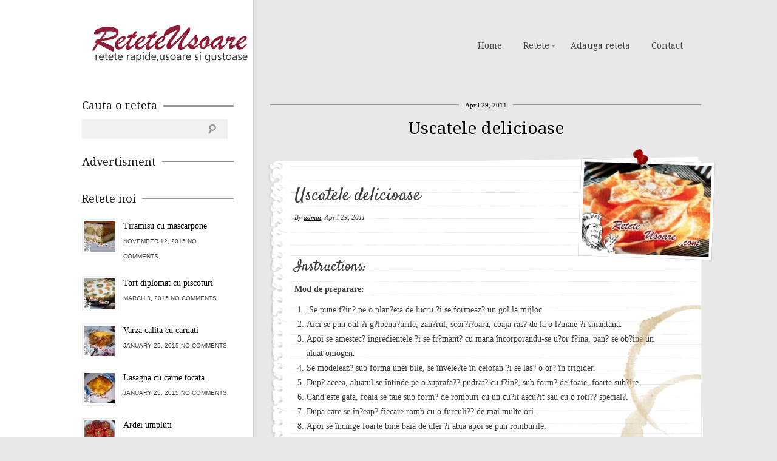

--- FILE ---
content_type: text/html; charset=UTF-8
request_url: https://www.reteteusoare.com/uscatele-delicioase/
body_size: 55062
content:
<!DOCTYPE html>
<!--[if lt IE 7 ]><html lang="en-US" class="no-js ie ie6 lte7 lte8 lte9"><![endif]-->
<!--[if IE 7 ]><html lang="en-US" class="no-js ie ie7 lte7 lte8 lte9"><![endif]-->
<!--[if IE 8 ]><html lang="en-US" class="no-js ie ie8 lte8 lte9"><![endif]-->
<!--[if IE 9 ]><html lang="en-US" class="no-js ie ie9 lte9"><![endif]-->
<!--[if (gt IE 9)|!(IE)]><!--><html lang="en-US" class="no-js"><!--<![endif]-->
    <head>

        <meta charset="UTF-8" />
        <title>Uscatele delicioase | ReteteUsoare.com - Retete culinare</title>
        <meta http-equiv="X-UA-Compatible" content="IE=Edge;chrome=1" >
        <meta name="viewport" content="width=device-width, initial-scale=1.0">

        <meta name="description" content="Acest site de retete a fost conceput pentru a veni in ajutorul persoanelor novice in ale gatitului, dar, in acelasi timp, acest site se adreseaza si persoanelor cu experienta in gatitul mancarii si care vor sa incerce lucruri noi. Pe acest site veti gasi retete culinare simple si gustoase, retete ce va vor ajuta sa pregatiti micul dejun, masa de pranz, cina si multe deserturi preferate de copii." />

        <link rel="alternate" type="application/rss+xml" title="ReteteUsoare.com &#8211; Retete culinare RSS Feed" href="https://www.reteteusoare.com/feed/" />
        <link rel="profile" href="http://gmpg.org/xfn/11" />
        <link rel="pingback" href="https://www.reteteusoare.com/xmlrpc.php" />
        <!-- fonts -->
        
         <script type="text/javascript">
             var ie7 = (document.all && !window.opera && window.XMLHttpRequest) ? true : false;
           if(!ie7){
                   WebFontConfig = {
        google: { families: [ 'Droid Serif', 'Droid Sans', 'Satisfy', 'PT Sans' ] }
      };
      (function() {
        var wf = document.createElement('script');
        wf.src = ('https:' == document.location.protocol ? 'https' : 'http') +
            '://ajax.googleapis.com/ajax/libs/webfont/1/webfont.js';
        wf.type = 'text/javascript';
        wf.async = 'true';
        var s = document.getElementsByTagName('script')[0];
        s.parentNode.insertBefore(wf, s);
      })();
      }
    </script>
    <style type="text/css">
      .wf-loading  { font-family: serif } .wf-inactive {font-family: serif } .wf-loading { font-family: serif; font-size: 16px }
     </style>

        <!-- style.css -->
        <!--[if lt IE 9]><script src="http://html5shim.googlecode.com/svn/trunk/html5.js"></script><![endif]-->
        <link rel="stylesheet" href="https://www.reteteusoare.com/wp-content/themes/cookingpress/css/reset.css" type="text/css" media="screen" />
        <link rel="stylesheet" href="https://www.reteteusoare.com/wp-content/themes/cookingpress/css/less.css" type="text/css" media="screen" />


        <link rel="stylesheet" media="screen, print" href="https://www.reteteusoare.com/wp-content/themes/cookingpress/style.css" />

        <link rel="stylesheet"  id="change" href="https://www.reteteusoare.com/wp-content/themes/cookingpress/css/style-light.css?v=2"/>        

  <!--[if lt IE 9]><link rel="stylesheet" href="https://www.reteteusoare.com/wp-content/themes/cookingpress/css/ie7.css" type="text/css" media="screen" /><![endif]-->
        
                        <meta name='robots' content='max-image-preview:large' />

<!-- All in One SEO Pack 2.3.14 by Michael Torbert of Semper Fi Web Design[478,549] -->
<meta name="keywords"  content="coaja ras?,faina,galbenusuri,ou,scor?i?oar? m?cinat?,smantana,ulei,zahar,zahar pudra,zahar vanilat" />

<link rel="canonical" href="https://www.reteteusoare.com/uscatele-delicioase/" />
<!-- /all in one seo pack -->
<link rel='dns-prefetch' href='//s.w.org' />
<link rel="alternate" type="application/rss+xml" title="ReteteUsoare.com - Retete culinare &raquo; Feed" href="https://www.reteteusoare.com/feed/" />
<link rel="alternate" type="application/rss+xml" title="ReteteUsoare.com - Retete culinare &raquo; Comments Feed" href="https://www.reteteusoare.com/comments/feed/" />
<link rel="alternate" type="application/rss+xml" title="ReteteUsoare.com - Retete culinare &raquo; Uscatele delicioase Comments Feed" href="https://www.reteteusoare.com/uscatele-delicioase/feed/" />
<script type="text/javascript">
window._wpemojiSettings = {"baseUrl":"https:\/\/s.w.org\/images\/core\/emoji\/14.0.0\/72x72\/","ext":".png","svgUrl":"https:\/\/s.w.org\/images\/core\/emoji\/14.0.0\/svg\/","svgExt":".svg","source":{"concatemoji":"https:\/\/www.reteteusoare.com\/wp-includes\/js\/wp-emoji-release.min.js?ver=6.0.11"}};
/*! This file is auto-generated */
!function(e,a,t){var n,r,o,i=a.createElement("canvas"),p=i.getContext&&i.getContext("2d");function s(e,t){var a=String.fromCharCode,e=(p.clearRect(0,0,i.width,i.height),p.fillText(a.apply(this,e),0,0),i.toDataURL());return p.clearRect(0,0,i.width,i.height),p.fillText(a.apply(this,t),0,0),e===i.toDataURL()}function c(e){var t=a.createElement("script");t.src=e,t.defer=t.type="text/javascript",a.getElementsByTagName("head")[0].appendChild(t)}for(o=Array("flag","emoji"),t.supports={everything:!0,everythingExceptFlag:!0},r=0;r<o.length;r++)t.supports[o[r]]=function(e){if(!p||!p.fillText)return!1;switch(p.textBaseline="top",p.font="600 32px Arial",e){case"flag":return s([127987,65039,8205,9895,65039],[127987,65039,8203,9895,65039])?!1:!s([55356,56826,55356,56819],[55356,56826,8203,55356,56819])&&!s([55356,57332,56128,56423,56128,56418,56128,56421,56128,56430,56128,56423,56128,56447],[55356,57332,8203,56128,56423,8203,56128,56418,8203,56128,56421,8203,56128,56430,8203,56128,56423,8203,56128,56447]);case"emoji":return!s([129777,127995,8205,129778,127999],[129777,127995,8203,129778,127999])}return!1}(o[r]),t.supports.everything=t.supports.everything&&t.supports[o[r]],"flag"!==o[r]&&(t.supports.everythingExceptFlag=t.supports.everythingExceptFlag&&t.supports[o[r]]);t.supports.everythingExceptFlag=t.supports.everythingExceptFlag&&!t.supports.flag,t.DOMReady=!1,t.readyCallback=function(){t.DOMReady=!0},t.supports.everything||(n=function(){t.readyCallback()},a.addEventListener?(a.addEventListener("DOMContentLoaded",n,!1),e.addEventListener("load",n,!1)):(e.attachEvent("onload",n),a.attachEvent("onreadystatechange",function(){"complete"===a.readyState&&t.readyCallback()})),(e=t.source||{}).concatemoji?c(e.concatemoji):e.wpemoji&&e.twemoji&&(c(e.twemoji),c(e.wpemoji)))}(window,document,window._wpemojiSettings);
</script>
<style type="text/css">
img.wp-smiley,
img.emoji {
	display: inline !important;
	border: none !important;
	box-shadow: none !important;
	height: 1em !important;
	width: 1em !important;
	margin: 0 0.07em !important;
	vertical-align: -0.1em !important;
	background: none !important;
	padding: 0 !important;
}
</style>
	<!-- AL2FB CSS -->
<style type="text/css" media="screen">
.al2fb_widget_comments { }
.al2fb_widget_comments li { }
.al2fb_widget_picture { width: 32px; height: 32px; }
.al2fb_widget_name { }
.al2fb_widget_comment { }
.al2fb_widget_date { font-size: smaller; }
</style>
<link rel='stylesheet' id='al2fb_style-css'  href='https://www.reteteusoare.com/wp-content/plugins/add-link-to-facebook/add-link-to-facebook.css?ver=6.0.11' type='text/css' media='all' />
<link rel='stylesheet' id='wp-block-library-css'  href='https://www.reteteusoare.com/wp-includes/css/dist/block-library/style.min.css?ver=6.0.11' type='text/css' media='all' />
<link rel='stylesheet' id='wpda_like_box_gutenberg_css-css'  href='https://www.reteteusoare.com/wp-content/plugins/like-box/includes/gutenberg/style.css?ver=6.0.11' type='text/css' media='all' />
<style id='global-styles-inline-css' type='text/css'>
body{--wp--preset--color--black: #000000;--wp--preset--color--cyan-bluish-gray: #abb8c3;--wp--preset--color--white: #ffffff;--wp--preset--color--pale-pink: #f78da7;--wp--preset--color--vivid-red: #cf2e2e;--wp--preset--color--luminous-vivid-orange: #ff6900;--wp--preset--color--luminous-vivid-amber: #fcb900;--wp--preset--color--light-green-cyan: #7bdcb5;--wp--preset--color--vivid-green-cyan: #00d084;--wp--preset--color--pale-cyan-blue: #8ed1fc;--wp--preset--color--vivid-cyan-blue: #0693e3;--wp--preset--color--vivid-purple: #9b51e0;--wp--preset--gradient--vivid-cyan-blue-to-vivid-purple: linear-gradient(135deg,rgba(6,147,227,1) 0%,rgb(155,81,224) 100%);--wp--preset--gradient--light-green-cyan-to-vivid-green-cyan: linear-gradient(135deg,rgb(122,220,180) 0%,rgb(0,208,130) 100%);--wp--preset--gradient--luminous-vivid-amber-to-luminous-vivid-orange: linear-gradient(135deg,rgba(252,185,0,1) 0%,rgba(255,105,0,1) 100%);--wp--preset--gradient--luminous-vivid-orange-to-vivid-red: linear-gradient(135deg,rgba(255,105,0,1) 0%,rgb(207,46,46) 100%);--wp--preset--gradient--very-light-gray-to-cyan-bluish-gray: linear-gradient(135deg,rgb(238,238,238) 0%,rgb(169,184,195) 100%);--wp--preset--gradient--cool-to-warm-spectrum: linear-gradient(135deg,rgb(74,234,220) 0%,rgb(151,120,209) 20%,rgb(207,42,186) 40%,rgb(238,44,130) 60%,rgb(251,105,98) 80%,rgb(254,248,76) 100%);--wp--preset--gradient--blush-light-purple: linear-gradient(135deg,rgb(255,206,236) 0%,rgb(152,150,240) 100%);--wp--preset--gradient--blush-bordeaux: linear-gradient(135deg,rgb(254,205,165) 0%,rgb(254,45,45) 50%,rgb(107,0,62) 100%);--wp--preset--gradient--luminous-dusk: linear-gradient(135deg,rgb(255,203,112) 0%,rgb(199,81,192) 50%,rgb(65,88,208) 100%);--wp--preset--gradient--pale-ocean: linear-gradient(135deg,rgb(255,245,203) 0%,rgb(182,227,212) 50%,rgb(51,167,181) 100%);--wp--preset--gradient--electric-grass: linear-gradient(135deg,rgb(202,248,128) 0%,rgb(113,206,126) 100%);--wp--preset--gradient--midnight: linear-gradient(135deg,rgb(2,3,129) 0%,rgb(40,116,252) 100%);--wp--preset--duotone--dark-grayscale: url('#wp-duotone-dark-grayscale');--wp--preset--duotone--grayscale: url('#wp-duotone-grayscale');--wp--preset--duotone--purple-yellow: url('#wp-duotone-purple-yellow');--wp--preset--duotone--blue-red: url('#wp-duotone-blue-red');--wp--preset--duotone--midnight: url('#wp-duotone-midnight');--wp--preset--duotone--magenta-yellow: url('#wp-duotone-magenta-yellow');--wp--preset--duotone--purple-green: url('#wp-duotone-purple-green');--wp--preset--duotone--blue-orange: url('#wp-duotone-blue-orange');--wp--preset--font-size--small: 13px;--wp--preset--font-size--medium: 20px;--wp--preset--font-size--large: 36px;--wp--preset--font-size--x-large: 42px;}.has-black-color{color: var(--wp--preset--color--black) !important;}.has-cyan-bluish-gray-color{color: var(--wp--preset--color--cyan-bluish-gray) !important;}.has-white-color{color: var(--wp--preset--color--white) !important;}.has-pale-pink-color{color: var(--wp--preset--color--pale-pink) !important;}.has-vivid-red-color{color: var(--wp--preset--color--vivid-red) !important;}.has-luminous-vivid-orange-color{color: var(--wp--preset--color--luminous-vivid-orange) !important;}.has-luminous-vivid-amber-color{color: var(--wp--preset--color--luminous-vivid-amber) !important;}.has-light-green-cyan-color{color: var(--wp--preset--color--light-green-cyan) !important;}.has-vivid-green-cyan-color{color: var(--wp--preset--color--vivid-green-cyan) !important;}.has-pale-cyan-blue-color{color: var(--wp--preset--color--pale-cyan-blue) !important;}.has-vivid-cyan-blue-color{color: var(--wp--preset--color--vivid-cyan-blue) !important;}.has-vivid-purple-color{color: var(--wp--preset--color--vivid-purple) !important;}.has-black-background-color{background-color: var(--wp--preset--color--black) !important;}.has-cyan-bluish-gray-background-color{background-color: var(--wp--preset--color--cyan-bluish-gray) !important;}.has-white-background-color{background-color: var(--wp--preset--color--white) !important;}.has-pale-pink-background-color{background-color: var(--wp--preset--color--pale-pink) !important;}.has-vivid-red-background-color{background-color: var(--wp--preset--color--vivid-red) !important;}.has-luminous-vivid-orange-background-color{background-color: var(--wp--preset--color--luminous-vivid-orange) !important;}.has-luminous-vivid-amber-background-color{background-color: var(--wp--preset--color--luminous-vivid-amber) !important;}.has-light-green-cyan-background-color{background-color: var(--wp--preset--color--light-green-cyan) !important;}.has-vivid-green-cyan-background-color{background-color: var(--wp--preset--color--vivid-green-cyan) !important;}.has-pale-cyan-blue-background-color{background-color: var(--wp--preset--color--pale-cyan-blue) !important;}.has-vivid-cyan-blue-background-color{background-color: var(--wp--preset--color--vivid-cyan-blue) !important;}.has-vivid-purple-background-color{background-color: var(--wp--preset--color--vivid-purple) !important;}.has-black-border-color{border-color: var(--wp--preset--color--black) !important;}.has-cyan-bluish-gray-border-color{border-color: var(--wp--preset--color--cyan-bluish-gray) !important;}.has-white-border-color{border-color: var(--wp--preset--color--white) !important;}.has-pale-pink-border-color{border-color: var(--wp--preset--color--pale-pink) !important;}.has-vivid-red-border-color{border-color: var(--wp--preset--color--vivid-red) !important;}.has-luminous-vivid-orange-border-color{border-color: var(--wp--preset--color--luminous-vivid-orange) !important;}.has-luminous-vivid-amber-border-color{border-color: var(--wp--preset--color--luminous-vivid-amber) !important;}.has-light-green-cyan-border-color{border-color: var(--wp--preset--color--light-green-cyan) !important;}.has-vivid-green-cyan-border-color{border-color: var(--wp--preset--color--vivid-green-cyan) !important;}.has-pale-cyan-blue-border-color{border-color: var(--wp--preset--color--pale-cyan-blue) !important;}.has-vivid-cyan-blue-border-color{border-color: var(--wp--preset--color--vivid-cyan-blue) !important;}.has-vivid-purple-border-color{border-color: var(--wp--preset--color--vivid-purple) !important;}.has-vivid-cyan-blue-to-vivid-purple-gradient-background{background: var(--wp--preset--gradient--vivid-cyan-blue-to-vivid-purple) !important;}.has-light-green-cyan-to-vivid-green-cyan-gradient-background{background: var(--wp--preset--gradient--light-green-cyan-to-vivid-green-cyan) !important;}.has-luminous-vivid-amber-to-luminous-vivid-orange-gradient-background{background: var(--wp--preset--gradient--luminous-vivid-amber-to-luminous-vivid-orange) !important;}.has-luminous-vivid-orange-to-vivid-red-gradient-background{background: var(--wp--preset--gradient--luminous-vivid-orange-to-vivid-red) !important;}.has-very-light-gray-to-cyan-bluish-gray-gradient-background{background: var(--wp--preset--gradient--very-light-gray-to-cyan-bluish-gray) !important;}.has-cool-to-warm-spectrum-gradient-background{background: var(--wp--preset--gradient--cool-to-warm-spectrum) !important;}.has-blush-light-purple-gradient-background{background: var(--wp--preset--gradient--blush-light-purple) !important;}.has-blush-bordeaux-gradient-background{background: var(--wp--preset--gradient--blush-bordeaux) !important;}.has-luminous-dusk-gradient-background{background: var(--wp--preset--gradient--luminous-dusk) !important;}.has-pale-ocean-gradient-background{background: var(--wp--preset--gradient--pale-ocean) !important;}.has-electric-grass-gradient-background{background: var(--wp--preset--gradient--electric-grass) !important;}.has-midnight-gradient-background{background: var(--wp--preset--gradient--midnight) !important;}.has-small-font-size{font-size: var(--wp--preset--font-size--small) !important;}.has-medium-font-size{font-size: var(--wp--preset--font-size--medium) !important;}.has-large-font-size{font-size: var(--wp--preset--font-size--large) !important;}.has-x-large-font-size{font-size: var(--wp--preset--font-size--x-large) !important;}
</style>
<link rel='stylesheet' id='rpt_front_style-css'  href='https://www.reteteusoare.com/wp-content/plugins/related-posts-thumbnails/assets/css/front.css?ver=1.9.0' type='text/css' media='all' />
<link rel='stylesheet' id='animated-css'  href='https://www.reteteusoare.com/wp-content/plugins/like-box/includes/style/effects.css?ver=6.0.11' type='text/css' media='all' />
<link rel='stylesheet' id='front_end_like_box-css'  href='https://www.reteteusoare.com/wp-content/plugins/like-box/includes/style/style.css?ver=6.0.11' type='text/css' media='all' />
<link rel='stylesheet' id='dashicons-css'  href='https://www.reteteusoare.com/wp-includes/css/dashicons.min.css?ver=6.0.11' type='text/css' media='all' />
<link rel='stylesheet' id='thickbox-css'  href='https://www.reteteusoare.com/wp-includes/js/thickbox/thickbox.css?ver=6.0.11' type='text/css' media='all' />
<script type='text/javascript' src='https://www.reteteusoare.com/wp-includes/js/jquery/jquery.min.js?ver=3.6.0' id='jquery-core-js'></script>
<script type='text/javascript' src='https://www.reteteusoare.com/wp-includes/js/jquery/jquery-migrate.min.js?ver=3.3.2' id='jquery-migrate-js'></script>
<script type='text/javascript' src='https://www.reteteusoare.com/wp-content/themes/cookingpress/js/jquery.easing.1.3.js?ver=6.0.11' id='easing-js'></script>
<script type='text/javascript' src='https://www.reteteusoare.com/wp-content/themes/cookingpress/js/modernizr.js?ver=6.0.11' id='modernizr-js'></script>
<script type='text/javascript' src='https://www.reteteusoare.com/wp-content/themes/cookingpress/js/respond.js?ver=6.0.11' id='respond-js'></script>
<script type='text/javascript' src='https://www.reteteusoare.com/wp-content/themes/cookingpress/js/jquery.coda-slider-2.0.js?ver=6.0.11' id='coda-js'></script>
<script type='text/javascript' src='https://www.reteteusoare.com/wp-content/themes/cookingpress/js/jquery.flexslider-min.js?ver=6.0.11' id='flexslider-js'></script>
<script type='text/javascript' src='https://www.reteteusoare.com/wp-content/themes/cookingpress/js/custom.js?ver=6.0.11' id='custom-js'></script>
<script type='text/javascript' src='https://www.reteteusoare.com/wp-content/themes/cookingpress/js/jquery.prettyPhoto.js?ver=6.0.11' id='prettyPhoto-js'></script>
<script type='text/javascript' src='https://www.reteteusoare.com/wp-content/plugins/like-box/includes/javascript/front_end_js.js?ver=6.0.11' id='like-box-front-end-js'></script>
<link rel="https://api.w.org/" href="https://www.reteteusoare.com/wp-json/" /><link rel="alternate" type="application/json" href="https://www.reteteusoare.com/wp-json/wp/v2/posts/3795" /><link rel="EditURI" type="application/rsd+xml" title="RSD" href="https://www.reteteusoare.com/xmlrpc.php?rsd" />
<link rel="wlwmanifest" type="application/wlwmanifest+xml" href="https://www.reteteusoare.com/wp-includes/wlwmanifest.xml" /> 
<link rel='shortlink' href='https://www.reteteusoare.com/?p=3795' />
<link rel="alternate" type="application/json+oembed" href="https://www.reteteusoare.com/wp-json/oembed/1.0/embed?url=https%3A%2F%2Fwww.reteteusoare.com%2Fuscatele-delicioase%2F" />
<link rel="alternate" type="text/xml+oembed" href="https://www.reteteusoare.com/wp-json/oembed/1.0/embed?url=https%3A%2F%2Fwww.reteteusoare.com%2Fuscatele-delicioase%2F&#038;format=xml" />
			<style>
			#related_posts_thumbnails li{
				border-right: 1px solid #DDDDDD;
				background-color: #FFFFFF			}
			#related_posts_thumbnails li:hover{
				background-color: #EEEEEF;
			}
			.relpost_content{
				font-size:	12px;
				color: 		#333333;
			}
			.relpost-block-single{
				background-color: #FFFFFF;
				border-right: 1px solid  #DDDDDD;
				border-left: 1px solid  #DDDDDD;
				margin-right: -1px;
			}
			.relpost-block-single:hover{
				background-color: #EEEEEF;
			}
		</style>

	
<style type="text/css"></style>
<style>
.synved-social-resolution-single {
display: inline-block;
}
.synved-social-resolution-normal {
display: inline-block;
}
.synved-social-resolution-hidef {
display: none;
}

@media only screen and (min--moz-device-pixel-ratio: 2),
only screen and (-o-min-device-pixel-ratio: 2/1),
only screen and (-webkit-min-device-pixel-ratio: 2),
only screen and (min-device-pixel-ratio: 2),
only screen and (min-resolution: 2dppx),
only screen and (min-resolution: 192dpi) {
	.synved-social-resolution-normal {
	display: none;
	}
	.synved-social-resolution-hidef {
	display: inline-block;
	}
}
</style>
        
    </head>


    <body class="post-template-default single single-post postid-3795 single-format-standard leftsb">
        <div class="container clearfix">
            <header role="main" class="main clearfix">
                <h1>
                    <a href="https://www.reteteusoare.com/" title="ReteteUsoare.com &#8211; Retete culinare" rel="home">ReteteUsoare.com &#8211; Retete culinare</a>
                                    </h1>
                <nav id="nav" role="navigation" class="col_4 omega">
    <ul id="menu-header" class="menu"><li id="menu-item-5028" class="menu-item menu-item-type-custom menu-item-object-custom menu-item-home menu-item-5028"><a href="http://www.reteteusoare.com">Home</a></li><li id="menu-item-5029" class="menu-item menu-item-type-custom menu-item-object-custom menu-item-home menu-item-has-children menu-item-5029"><a href="http://www.reteteusoare.com">Retete</a><ul class="sub-menu">	<li id="menu-item-5030" class="menu-item menu-item-type-taxonomy menu-item-object-category menu-item-has-children menu-item-5030"><a href="https://www.reteteusoare.com/category/conserve-2/">Conserve</a>	<ul class="sub-menu">		<li id="menu-item-5031" class="menu-item menu-item-type-taxonomy menu-item-object-category menu-item-5031"><a href="https://www.reteteusoare.com/category/conserve-2/conserve-si-muraturi/">Conserve si Muraturi</a></li>		<li id="menu-item-5032" class="menu-item menu-item-type-taxonomy menu-item-object-category menu-item-5032"><a href="https://www.reteteusoare.com/category/conserve-2/dulceturi-gemuri-compoturi-si-siropuri/">Dulceturi, gemuri,compoturi si siropuri</a></li>		<li id="menu-item-5033" class="menu-item menu-item-type-taxonomy menu-item-object-category menu-item-5033"><a href="https://www.reteteusoare.com/category/conserve-2/tocana-de-legume-si-zacusca/">Tocana de legume si Zacusca</a></li>	</ul></li>	<li id="menu-item-5034" class="menu-item menu-item-type-taxonomy menu-item-object-category menu-item-5034"><a href="https://www.reteteusoare.com/category/mancaruri-de-post/">Mancaruri de post</a></li>	<li id="menu-item-5036" class="menu-item menu-item-type-taxonomy menu-item-object-category menu-item-5036"><a href="https://www.reteteusoare.com/category/retete-fara-grasimi-3/">Retete fara grasimi</a></li>	<li id="menu-item-5037" class="menu-item menu-item-type-taxonomy menu-item-object-category menu-item-has-children menu-item-5037"><a href="https://www.reteteusoare.com/category/retete-internationale/">Retete Internationale</a>	<ul class="sub-menu">		<li id="menu-item-5038" class="menu-item menu-item-type-taxonomy menu-item-object-category menu-item-5038"><a href="https://www.reteteusoare.com/category/retete-internationale/anglia/">Anglia</a></li>		<li id="menu-item-5039" class="menu-item menu-item-type-taxonomy menu-item-object-category menu-item-5039"><a href="https://www.reteteusoare.com/category/retete-internationale/bulgaria/">Bulgaria</a></li>		<li id="menu-item-5040" class="menu-item menu-item-type-taxonomy menu-item-object-category menu-item-5040"><a href="https://www.reteteusoare.com/category/retete-internationale/cehia-si-slovacia/">Cehia si Slovacia</a></li>		<li id="menu-item-5041" class="menu-item menu-item-type-taxonomy menu-item-object-category menu-item-5041"><a href="https://www.reteteusoare.com/category/retete-internationale/franta/">Franta</a></li>		<li id="menu-item-5042" class="menu-item menu-item-type-taxonomy menu-item-object-category menu-item-5042"><a href="https://www.reteteusoare.com/category/retete-internationale/germania/">Germania</a></li>		<li id="menu-item-5043" class="menu-item menu-item-type-taxonomy menu-item-object-category menu-item-5043"><a href="https://www.reteteusoare.com/category/retete-internationale/italia/">Italia</a></li>		<li id="menu-item-5044" class="menu-item menu-item-type-taxonomy menu-item-object-category menu-item-5044"><a href="https://www.reteteusoare.com/category/retete-internationale/portugalia/">Portugalia</a></li>		<li id="menu-item-5045" class="menu-item menu-item-type-taxonomy menu-item-object-category menu-item-5045"><a href="https://www.reteteusoare.com/category/retete-internationale/serbia/">Serbia</a></li>		<li id="menu-item-5046" class="menu-item menu-item-type-taxonomy menu-item-object-category menu-item-5046"><a href="https://www.reteteusoare.com/category/retete-internationale/spania/">Spania</a></li>	</ul></li>	<li id="menu-item-5047" class="menu-item menu-item-type-taxonomy menu-item-object-category current-post-ancestor menu-item-has-children menu-item-5047"><a href="https://www.reteteusoare.com/category/retete-romanesti/">Retete Romanesti</a>	<ul class="sub-menu">		<li id="menu-item-5048" class="menu-item menu-item-type-taxonomy menu-item-object-category menu-item-5048"><a href="https://www.reteteusoare.com/category/retete-romanesti/cocktailuri-si-bauturi/">Cocktailuri si Bauturi</a></li>		<li id="menu-item-5049" class="menu-item menu-item-type-taxonomy menu-item-object-category current-post-ancestor current-menu-parent current-post-parent menu-item-5049"><a href="https://www.reteteusoare.com/category/retete-romanesti/dulciuriprajituri/">Dulciuri/Prajituri</a></li>		<li id="menu-item-5050" class="menu-item menu-item-type-taxonomy menu-item-object-category menu-item-5050"><a href="https://www.reteteusoare.com/category/retete-romanesti/gustari/">Gustari</a></li>		<li id="menu-item-5051" class="menu-item menu-item-type-taxonomy menu-item-object-category menu-item-5051"><a href="https://www.reteteusoare.com/category/retete-romanesti/inghetateparfeuri/">Inghetate/Parfeuri</a></li>		<li id="menu-item-5052" class="menu-item menu-item-type-taxonomy menu-item-object-category menu-item-5052"><a href="https://www.reteteusoare.com/category/retete-romanesti/preparate-din-carne/">Preparate din carne</a></li>		<li id="menu-item-5053" class="menu-item menu-item-type-taxonomy menu-item-object-category menu-item-5053"><a href="https://www.reteteusoare.com/category/retete-romanesti/preparate-din-ciuperci/">Preparate din ciuperci</a></li>		<li id="menu-item-5054" class="menu-item menu-item-type-taxonomy menu-item-object-category menu-item-5054"><a href="https://www.reteteusoare.com/category/retete-romanesti/preparate-din-peste/">Preparate din peste</a></li>		<li id="menu-item-5055" class="menu-item menu-item-type-taxonomy menu-item-object-category menu-item-5055"><a href="https://www.reteteusoare.com/category/retete-romanesti/retete-pentru-craciun-si-revelion/">Retete pentru Craciun si Revelion</a></li>		<li id="menu-item-5056" class="menu-item menu-item-type-taxonomy menu-item-object-category menu-item-5056"><a href="https://www.reteteusoare.com/category/retete-romanesti/salate/">Salate</a></li>		<li id="menu-item-5057" class="menu-item menu-item-type-taxonomy menu-item-object-category menu-item-5057"><a href="https://www.reteteusoare.com/category/retete-romanesti/sosuri/">Sosuri</a></li>	</ul></li></ul></li><li id="menu-item-5063" class="menu-item menu-item-type-post_type menu-item-object-page menu-item-5063"><a href="https://www.reteteusoare.com/adauga-reteta/">Adauga reteta</a></li><li id="menu-item-5059" class="menu-item menu-item-type-custom menu-item-object-custom menu-item-5059"><a href="http://www.reteteusoare.com/contact/">Contact</a></li></ul>    <select id="mobile-nav"><option value="/">Select Page</option><option value="http://www.reteteusoare.com" class="menu-item menu-item-type-custom menu-item-object-custom menu-item-home menu-item-5028"><a href="http://www.reteteusoare.com">Home</a></option>
<option value="http://www.reteteusoare.com" class="menu-item menu-item-type-custom menu-item-object-custom menu-item-home menu-item-has-children menu-item-5029"><a href="http://www.reteteusoare.com">Retete</a>	<option value="https://www.reteteusoare.com/category/conserve-2/" class="menu-item menu-item-type-taxonomy menu-item-object-category menu-item-has-children menu-item-5030"><a href="https://www.reteteusoare.com/category/conserve-2/">&nbsp;&nbsp;&nbsp;&nbsp;Conserve</a>		<option value="https://www.reteteusoare.com/category/conserve-2/conserve-si-muraturi/" class="menu-item menu-item-type-taxonomy menu-item-object-category menu-item-5031"><a href="https://www.reteteusoare.com/category/conserve-2/conserve-si-muraturi/">&nbsp;&nbsp;&nbsp;&nbsp;&nbsp;&nbsp;&nbsp;&nbsp;Conserve si Muraturi</a></option>
		<option value="https://www.reteteusoare.com/category/conserve-2/dulceturi-gemuri-compoturi-si-siropuri/" class="menu-item menu-item-type-taxonomy menu-item-object-category menu-item-5032"><a href="https://www.reteteusoare.com/category/conserve-2/dulceturi-gemuri-compoturi-si-siropuri/">&nbsp;&nbsp;&nbsp;&nbsp;&nbsp;&nbsp;&nbsp;&nbsp;Dulceturi, gemuri,compoturi si siropuri</a></option>
		<option value="https://www.reteteusoare.com/category/conserve-2/tocana-de-legume-si-zacusca/" class="menu-item menu-item-type-taxonomy menu-item-object-category menu-item-5033"><a href="https://www.reteteusoare.com/category/conserve-2/tocana-de-legume-si-zacusca/">&nbsp;&nbsp;&nbsp;&nbsp;&nbsp;&nbsp;&nbsp;&nbsp;Tocana de legume si Zacusca</a></option>
</option>
	<option value="https://www.reteteusoare.com/category/mancaruri-de-post/" class="menu-item menu-item-type-taxonomy menu-item-object-category menu-item-5034"><a href="https://www.reteteusoare.com/category/mancaruri-de-post/">&nbsp;&nbsp;&nbsp;&nbsp;Mancaruri de post</a></option>
	<option value="https://www.reteteusoare.com/category/retete-fara-grasimi-3/" class="menu-item menu-item-type-taxonomy menu-item-object-category menu-item-5036"><a href="https://www.reteteusoare.com/category/retete-fara-grasimi-3/">&nbsp;&nbsp;&nbsp;&nbsp;Retete fara grasimi</a></option>
	<option value="https://www.reteteusoare.com/category/retete-internationale/" class="menu-item menu-item-type-taxonomy menu-item-object-category menu-item-has-children menu-item-5037"><a href="https://www.reteteusoare.com/category/retete-internationale/">&nbsp;&nbsp;&nbsp;&nbsp;Retete Internationale</a>		<option value="https://www.reteteusoare.com/category/retete-internationale/anglia/" class="menu-item menu-item-type-taxonomy menu-item-object-category menu-item-5038"><a href="https://www.reteteusoare.com/category/retete-internationale/anglia/">&nbsp;&nbsp;&nbsp;&nbsp;&nbsp;&nbsp;&nbsp;&nbsp;Anglia</a></option>
		<option value="https://www.reteteusoare.com/category/retete-internationale/bulgaria/" class="menu-item menu-item-type-taxonomy menu-item-object-category menu-item-5039"><a href="https://www.reteteusoare.com/category/retete-internationale/bulgaria/">&nbsp;&nbsp;&nbsp;&nbsp;&nbsp;&nbsp;&nbsp;&nbsp;Bulgaria</a></option>
		<option value="https://www.reteteusoare.com/category/retete-internationale/cehia-si-slovacia/" class="menu-item menu-item-type-taxonomy menu-item-object-category menu-item-5040"><a href="https://www.reteteusoare.com/category/retete-internationale/cehia-si-slovacia/">&nbsp;&nbsp;&nbsp;&nbsp;&nbsp;&nbsp;&nbsp;&nbsp;Cehia si Slovacia</a></option>
		<option value="https://www.reteteusoare.com/category/retete-internationale/franta/" class="menu-item menu-item-type-taxonomy menu-item-object-category menu-item-5041"><a href="https://www.reteteusoare.com/category/retete-internationale/franta/">&nbsp;&nbsp;&nbsp;&nbsp;&nbsp;&nbsp;&nbsp;&nbsp;Franta</a></option>
		<option value="https://www.reteteusoare.com/category/retete-internationale/germania/" class="menu-item menu-item-type-taxonomy menu-item-object-category menu-item-5042"><a href="https://www.reteteusoare.com/category/retete-internationale/germania/">&nbsp;&nbsp;&nbsp;&nbsp;&nbsp;&nbsp;&nbsp;&nbsp;Germania</a></option>
		<option value="https://www.reteteusoare.com/category/retete-internationale/italia/" class="menu-item menu-item-type-taxonomy menu-item-object-category menu-item-5043"><a href="https://www.reteteusoare.com/category/retete-internationale/italia/">&nbsp;&nbsp;&nbsp;&nbsp;&nbsp;&nbsp;&nbsp;&nbsp;Italia</a></option>
		<option value="https://www.reteteusoare.com/category/retete-internationale/portugalia/" class="menu-item menu-item-type-taxonomy menu-item-object-category menu-item-5044"><a href="https://www.reteteusoare.com/category/retete-internationale/portugalia/">&nbsp;&nbsp;&nbsp;&nbsp;&nbsp;&nbsp;&nbsp;&nbsp;Portugalia</a></option>
		<option value="https://www.reteteusoare.com/category/retete-internationale/serbia/" class="menu-item menu-item-type-taxonomy menu-item-object-category menu-item-5045"><a href="https://www.reteteusoare.com/category/retete-internationale/serbia/">&nbsp;&nbsp;&nbsp;&nbsp;&nbsp;&nbsp;&nbsp;&nbsp;Serbia</a></option>
		<option value="https://www.reteteusoare.com/category/retete-internationale/spania/" class="menu-item menu-item-type-taxonomy menu-item-object-category menu-item-5046"><a href="https://www.reteteusoare.com/category/retete-internationale/spania/">&nbsp;&nbsp;&nbsp;&nbsp;&nbsp;&nbsp;&nbsp;&nbsp;Spania</a></option>
</option>
	<option value="https://www.reteteusoare.com/category/retete-romanesti/" class="menu-item menu-item-type-taxonomy menu-item-object-category current-post-ancestor menu-item-has-children menu-item-5047"><a href="https://www.reteteusoare.com/category/retete-romanesti/">&nbsp;&nbsp;&nbsp;&nbsp;Retete Romanesti</a>		<option value="https://www.reteteusoare.com/category/retete-romanesti/cocktailuri-si-bauturi/" class="menu-item menu-item-type-taxonomy menu-item-object-category menu-item-5048"><a href="https://www.reteteusoare.com/category/retete-romanesti/cocktailuri-si-bauturi/">&nbsp;&nbsp;&nbsp;&nbsp;&nbsp;&nbsp;&nbsp;&nbsp;Cocktailuri si Bauturi</a></option>
		<option value="https://www.reteteusoare.com/category/retete-romanesti/dulciuriprajituri/" class="menu-item menu-item-type-taxonomy menu-item-object-category current-post-ancestor current-menu-parent current-post-parent menu-item-5049"><a href="https://www.reteteusoare.com/category/retete-romanesti/dulciuriprajituri/">&nbsp;&nbsp;&nbsp;&nbsp;&nbsp;&nbsp;&nbsp;&nbsp;Dulciuri/Prajituri</a></option>
		<option value="https://www.reteteusoare.com/category/retete-romanesti/gustari/" class="menu-item menu-item-type-taxonomy menu-item-object-category menu-item-5050"><a href="https://www.reteteusoare.com/category/retete-romanesti/gustari/">&nbsp;&nbsp;&nbsp;&nbsp;&nbsp;&nbsp;&nbsp;&nbsp;Gustari</a></option>
		<option value="https://www.reteteusoare.com/category/retete-romanesti/inghetateparfeuri/" class="menu-item menu-item-type-taxonomy menu-item-object-category menu-item-5051"><a href="https://www.reteteusoare.com/category/retete-romanesti/inghetateparfeuri/">&nbsp;&nbsp;&nbsp;&nbsp;&nbsp;&nbsp;&nbsp;&nbsp;Inghetate/Parfeuri</a></option>
		<option value="https://www.reteteusoare.com/category/retete-romanesti/preparate-din-carne/" class="menu-item menu-item-type-taxonomy menu-item-object-category menu-item-5052"><a href="https://www.reteteusoare.com/category/retete-romanesti/preparate-din-carne/">&nbsp;&nbsp;&nbsp;&nbsp;&nbsp;&nbsp;&nbsp;&nbsp;Preparate din carne</a></option>
		<option value="https://www.reteteusoare.com/category/retete-romanesti/preparate-din-ciuperci/" class="menu-item menu-item-type-taxonomy menu-item-object-category menu-item-5053"><a href="https://www.reteteusoare.com/category/retete-romanesti/preparate-din-ciuperci/">&nbsp;&nbsp;&nbsp;&nbsp;&nbsp;&nbsp;&nbsp;&nbsp;Preparate din ciuperci</a></option>
		<option value="https://www.reteteusoare.com/category/retete-romanesti/preparate-din-peste/" class="menu-item menu-item-type-taxonomy menu-item-object-category menu-item-5054"><a href="https://www.reteteusoare.com/category/retete-romanesti/preparate-din-peste/">&nbsp;&nbsp;&nbsp;&nbsp;&nbsp;&nbsp;&nbsp;&nbsp;Preparate din peste</a></option>
		<option value="https://www.reteteusoare.com/category/retete-romanesti/retete-pentru-craciun-si-revelion/" class="menu-item menu-item-type-taxonomy menu-item-object-category menu-item-5055"><a href="https://www.reteteusoare.com/category/retete-romanesti/retete-pentru-craciun-si-revelion/">&nbsp;&nbsp;&nbsp;&nbsp;&nbsp;&nbsp;&nbsp;&nbsp;Retete pentru Craciun si Revelion</a></option>
		<option value="https://www.reteteusoare.com/category/retete-romanesti/salate/" class="menu-item menu-item-type-taxonomy menu-item-object-category menu-item-5056"><a href="https://www.reteteusoare.com/category/retete-romanesti/salate/">&nbsp;&nbsp;&nbsp;&nbsp;&nbsp;&nbsp;&nbsp;&nbsp;Salate</a></option>
		<option value="https://www.reteteusoare.com/category/retete-romanesti/sosuri/" class="menu-item menu-item-type-taxonomy menu-item-object-category menu-item-5057"><a href="https://www.reteteusoare.com/category/retete-romanesti/sosuri/">&nbsp;&nbsp;&nbsp;&nbsp;&nbsp;&nbsp;&nbsp;&nbsp;Sosuri</a></option>
</option>
</option>
<option value="https://www.reteteusoare.com/adauga-reteta/" class="menu-item menu-item-type-post_type menu-item-object-page menu-item-5063"><a href="https://www.reteteusoare.com/adauga-reteta/">Adauga reteta</a></option>
<option value="http://www.reteteusoare.com/contact/" class="menu-item menu-item-type-custom menu-item-object-custom menu-item-5059"><a href="http://www.reteteusoare.com/contact/">Contact</a></option>
</select></nav><!-- #nav -->


            </header>
        </div>
        
                <div class="container bottom clearfix">
         



<section id="content">

    
    <article id="post-3795" class="post-3795 post type-post status-publish format-standard has-post-thumbnail hentry category-dulciuriprajituri tag-coaja-rasa tag-faina tag-galbenusuri tag-ou tag-scortisoara-macinata tag-smantana tag-ulei tag-zahar tag-zahar-pudra tag-zahar-vanilat has-thumb">
                <a href="https://www.reteteusoare.com/uscatele-delicioase/" class="published-time" title="01:27" rel="bookmark"><span class="entry-date">April 29, 2011</span></a>        <h2 class="entry-title"><a href="https://www.reteteusoare.com/uscatele-delicioase/" title="Permalink to Uscatele delicioase" rel="bookmark">Uscatele delicioase</a></h2>
<script type="text/javascript"><!--
google_ad_client = "ca-pub-4321266498963204";
/* retete usoare down */
google_ad_slot = "9239475534";
google_ad_width = 728;
google_ad_height = 90;
//-->
</script>
<script type="text/javascript"
src="http://pagead2.googlesyndication.com/pagead/show_ads.js">
</script>

        <div class="entry-content">
                    
     <div id="purerecipe-wrapper" class="tearedh photo"><section class="purerecipe tearedh" itemscope itemtype="http://schema.org/Recipe">
         <header>
            <h3 itemprop="name">Uscatele delicioase</h3>
            <p id="author-data">By <a class="recipe-author" href="https://www.reteteusoare.com/author/admin/" itemprop="author">admin</a>,
                <span class="recipe-data"><meta itemprop="datePublished" content="2011-04-29">April 29, 2011</span>
            </p><img itemprop="image" src="https://www.reteteusoare.com/wp-content/uploads/2011/04/Uscatele-delicioase-210x150.jpg" class="recipe-image" width="210" height="150" alt="Uscatele delicioase" /></header><div id="recipe-content" class="hasImage"><p id="recipe-desc" itemprop="description"></p><h4>Instructions:</h4>
            <div itemprop="recipeInstructions" class="instructions"><strong>Mod de preparare:</strong>
<ol>
	<li> Se pune f?in? pe o plan?eta de lucru ?i se formeaz? un gol la mijloc.</li>
	<li>Aici se pun oul ?i g?lbenu?urile, zah?rul, scor?i?oara, coaja ras? de la o l?maie ?i smantana.</li>
	<li>Apoi se amestec? ingredientele ?i se fr?mant? cu mana încorporandu-se u?or f?ina, pan? se ob?ine un aluat omogen.</li>
	<li>Se modeleaz? sub forma unei bile, se învele?te în celofan ?i se las? o or? în frigider.</li>
	<li>Dup? aceea, aluatul se întinde pe o suprafa?? pudrat? cu f?in?, sub form? de foaie, foarte sub?ire.</li>
	<li>Cand este gata, foaia se taie sub form? de romburi cu un cu?it ascu?it sau cu o roti?? special?.</li>
	<li>Dupa care se în?eap? fiecare romb cu o furculi?? de mai multe ori.</li>
	<li>Apoi se încinge foarte bine baia de ulei ?i abia apoi se pun romburile.</li>
	<li>Pentru fiecare serie de romburi sunt suficiente cam trei minute de pr?jire.</li>
	<li>Usc??elele rumenite se scot pe hârtie absorbant?, ca s? nu fie uleioase, iar dup? ce se r?cesc se pudreaz? cu zah?r.</li>
</ol></div></div></section></div>
<p>&nbsp;</p>
<!-- relpost-thumb-wrapper --><div class="relpost-thumb-wrapper"><!-- filter-class --><div class="relpost-thumb-container"><h3>Retete asemanatoare:</h3><div style="clear: both"></div><div style="clear: both"></div><!-- relpost-block-container --><div class="relpost-block-container"><a href="https://www.reteteusoare.com/prajitura-cu-prune/"class="relpost-block-single" ><div class="relpost-custom-block-single" style="width: 150px; height: 250px;"><div class="relpost-block-single-image" alt="Prajitura cu prune" style="background: transparent url(https://www.reteteusoare.com/wp-content/uploads/2011/03/Prajitura-cu-prune-150x150.jpg) no-repeat scroll 0% 0%; width: 150px; height: 150px;"></div><div class="relpost-block-single-text"  style="font-family: Arial;  font-size: 12px;  color: #333333;">Prajitura cu prune</div></div></a><a href="https://www.reteteusoare.com/cocteil-margarita/"class="relpost-block-single" ><div class="relpost-custom-block-single" style="width: 150px; height: 250px;"><div class="relpost-block-single-image" alt="Cocteil Margarita" style="background: transparent url(https://www.reteteusoare.com/wp-content/plugins/related-posts-thumbnails/img/default.png) no-repeat scroll 0% 0%; width: 150px; height: 150px;"></div><div class="relpost-block-single-text"  style="font-family: Arial;  font-size: 12px;  color: #333333;">Cocteil Margarita</div></div></a><a href="https://www.reteteusoare.com/placinta-cu-branza-dulce/"class="relpost-block-single" ><div class="relpost-custom-block-single" style="width: 150px; height: 250px;"><div class="relpost-block-single-image" alt="Placinta cu branza dulce" style="background: transparent url(https://www.reteteusoare.com/wp-content/uploads/2011/04/Placinta-cu-branza-150x150.jpg) no-repeat scroll 0% 0%; width: 150px; height: 150px;"></div><div class="relpost-block-single-text"  style="font-family: Arial;  font-size: 12px;  color: #333333;">Placinta cu branza dulce</div></div></a></div><!-- close relpost-block-container --><div style="clear: both"></div></div><!-- close filter class --></div><!-- close relpost-thumb-wrapper --><div class="al2fb_like_button"><div id="fb-root"></div><script type="text/javascript">
(function(d, s, id) {
  var js, fjs = d.getElementsByTagName(s)[0];
  if (d.getElementById(id)) return;
  js = d.createElement(s); js.id = id;
  js.src = "//connect.facebook.net/en_US/all.js#xfbml=1";
  fjs.parentNode.insertBefore(js, fjs);
}(document, "script", "facebook-jssdk"));
</script>
<fb:like href="https://www.reteteusoare.com/uscatele-delicioase/" layout="standard" show_faces="true" share="false" width="450" action="recommend" font="verdana" colorscheme="light" ref="AL2FB"></fb:like></div><div class='yarpp yarpp-related yarpp-related-website yarpp-related-none yarpp-template-list'>
<p>No related posts.</p>
</div>



                            </div><!-- .entry-content -->
        <footer class="entry-utility">
                    <ul class="post-meta"><li class="date"><span>On:</span> <a href="https://www.reteteusoare.com/uscatele-delicioase/" title="01:27" rel="bookmark"><time class="entry-date" datetime="2011-04-29T01:27:32+03:00" pubdate>April 29, 2011</time></a></li><li class="author"><span>By:</span> <a href="https://www.reteteusoare.com/author/admin/" title="Posts by admin" rel="author">admin</a></li><li class="cats"><span>In:</span> <a href="https://www.reteteusoare.com/category/retete-romanesti/dulciuriprajituri/" rel="category tag">Dulciuri/Prajituri</a></li><li class="tags"><span>Tags:</span>  Tagged with:  <a href="https://www.reteteusoare.com/tag/coaja-rasa/" rel="tag">coaja ras?</a>,  <a href="https://www.reteteusoare.com/tag/faina/" rel="tag">faina</a>,  <a href="https://www.reteteusoare.com/tag/galbenusuri/" rel="tag">galbenusuri</a>,  <a href="https://www.reteteusoare.com/tag/ou/" rel="tag">ou</a>,  <a href="https://www.reteteusoare.com/tag/scortisoara-macinata/" rel="tag">scor?i?oar? m?cinat?</a>,  <a href="https://www.reteteusoare.com/tag/smantana/" rel="tag">smantana</a>,  <a href="https://www.reteteusoare.com/tag/ulei/" rel="tag">ulei</a>,  <a href="https://www.reteteusoare.com/tag/zahar/" rel="tag">zahar</a>,  <a href="https://www.reteteusoare.com/tag/zahar-pudra/" rel="tag">zahar pudra</a>,  <a href="https://www.reteteusoare.com/tag/zahar-vanilat/" rel="tag">zahar vanilat</a> </li><li class="comments"><a href="https://www.reteteusoare.com/uscatele-delicioase/#respond"><span>No Comments.</span> </a></li></ul>                    
                </footer><!-- .entry-utility -->

                    
    </article><!-- #post-## -->


    <nav id="nav-below" class="navigation">
                <div class="nav-previous">
                        <img src="https://www.reteteusoare.com/wp-content/uploads/2011/04/Budinca-de-taitei-cu-branza-64x64.jpg" width="64" height="64" align="left"/>            <p >
                <span>&larr; Previous post</span>
                <br/><a href="https://www.reteteusoare.com/budinca-de-taitei-cu-branza/" rel="prev">Budinca de taitei cu branza</a>            </p>
        </div>
                        
                            <div class="nav-next">
                        <img src="https://www.reteteusoare.com/wp-content/uploads/2011/04/Cafea-vieneza-64x64.jpg" width="64" height="64" align="right"/>            <p >
                <span>Next post &rarr;</span>
                <br/><a href="https://www.reteteusoare.com/cafea-vieneza/" rel="next">Cafea Vieneza</a>            </p>
        </div>
                </nav><!-- #nav-below -->

    
</section>
<div id="primary">
<section id="sidebar" class="">
    <div id="search-4" class="widget  widget_search"><h3><span>Cauta o reteta</span></h3><form role="search" method="get" id="searchform" class="searchform" action="https://www.reteteusoare.com/">
				<div>
					<label class="screen-reader-text" for="s">Search for:</label>
					<input type="text" value="" name="s" id="s" />
					<input type="submit" id="searchsubmit" value="Search" />
				</div>
			</form></div><div id="text-4" class="widget  widget_text"><h3><span>Advertisment</span></h3>			<div class="textwidget"><script type="text/javascript"><!--
google_ad_client = "ca-pub-4321266498963204";
/* Retete usoare */
google_ad_slot = "6286009133";
google_ad_width = 300;
google_ad_height = 250;
//-->
</script>
<script type="text/javascript"
src="http://pagead2.googlesyndication.com/pagead/show_ads.js">
</script></div>
		</div><div id="purepress_featured-2" class="widget  cookingpress-recent"><h3><span>Retete noi</span></h3><ul>        
        <li>
            <a href="https://www.reteteusoare.com/tiramisu-2/"><img src="https://www.reteteusoare.com/wp-content/uploads/2015/11/Tiramisu-150x150-50x50.jpg" width="50" height="50"/></a>            <a class="link" href="https://www.reteteusoare.com/tiramisu-2/">Tiramisu cu mascarpone</a>
            <span>November 12, 2015 No Comments.        </span>
        </li>
                        
        <li>
            <a href="https://www.reteteusoare.com/tort-diplomat-cu-piscoturi/"><img src="https://www.reteteusoare.com/wp-content/uploads/2015/03/tort-diplomat-cu-piscoturi5-150x150-50x50.jpg" width="50" height="50"/></a>            <a class="link" href="https://www.reteteusoare.com/tort-diplomat-cu-piscoturi/">Tort diplomat cu piscoturi</a>
            <span>March 3, 2015 No Comments.        </span>
        </li>
                        
        <li>
            <a href="https://www.reteteusoare.com/varza-calita-cu-carnati/"><img src="https://www.reteteusoare.com/wp-content/uploads/2015/01/varza-calita-cu-carnati-150x150-50x50.jpg" width="50" height="50"/></a>            <a class="link" href="https://www.reteteusoare.com/varza-calita-cu-carnati/">Varza calita cu carnati</a>
            <span>January 25, 2015 No Comments.        </span>
        </li>
                        
        <li>
            <a href="https://www.reteteusoare.com/lasagna-cu-carne-tocata/"><img src="https://www.reteteusoare.com/wp-content/uploads/2015/01/Lasagna-cu-carne-tocata3-150x150-50x50.jpg" width="50" height="50"/></a>            <a class="link" href="https://www.reteteusoare.com/lasagna-cu-carne-tocata/">Lasagna cu carne tocata</a>
            <span>January 25, 2015 No Comments.        </span>
        </li>
                        
        <li>
            <a href="https://www.reteteusoare.com/ardei-umpluti/"><img src="https://www.reteteusoare.com/wp-content/uploads/2015/01/Ardei-umplut2i-150x150-50x50.jpg" width="50" height="50"/></a>            <a class="link" href="https://www.reteteusoare.com/ardei-umpluti/">Ardei umpluti</a>
            <span>January 21, 2015 No Comments.        </span>
        </li>
                </ul></div><div id="facebooklikebox-4" class="widget  widget_FacebookLikeBox"><h3><span>Facebook</span></h3><iframe src="http://www.facebook.com/plugins/likebox.php?href=https://www.facebook.com/pages/Retete-Usoare/104300219643977&amp;width=292&amp;colorscheme=light&amp;border_color=AAAAAA&amp;show_faces=true&amp;connections=10&amp;stream=false&amp;header=false&amp;height=255" scrolling="no" frameborder="0" style="border:none; overflow:hidden; width:292px; height:255px;" allowTransparency="true"></iframe>
<script src="http://connect.facebook.net/en_US/all.js#xfbml=1"></script><fb:like layout="standard" show_faces="yes" width="292" action="recommend" font="arial" colorscheme="light"></fb:like></div>
    
        
</section></div>
</div>
</div>
<div class="container comments clearfix" id="comments">
    
    
    
    
    	<div id="respond" class="comment-respond">
		<h3 id="reply-title" class="comment-reply-title">Leave a Reply <small><a rel="nofollow" id="cancel-comment-reply-link" href="/uscatele-delicioase/#respond" style="display:none;">Cancel reply</a></small></h3><p class="must-log-in">You must be <a href="https://www.reteteusoare.com/wp-login.php?redirect_to=https%3A%2F%2Fwww.reteteusoare.com%2Fuscatele-delicioase%2F">logged in</a> to post a comment.</p>	</div><!-- #respond -->
	</div>
</section><!-- #main -->

<footer role="contentinfo" class="contentinfo">
    <div id="pattern-container">
        <div class="container">
            <div class="footer-widgets clearfix">

                <div id="footer-left-column" class="fcolumn">
                    <div id="linkcat-2" class="widget column  widget_links"><h3><span>Blogroll</span></h3>
	<ul class='xoxo blogroll'>
<li><a href="http://nicuvar.wordpress.com">Arta culinara Doina</a></li>

	</ul>
</div>
                </div>
                <div id="footer-center-column" class="fcolumn">
                    <div id="social_widget-2" class="widget column  social"><h3><span>Retele sociale</span></h3><p>You can follow me on many social sites:</p><ul id="socials"></ul></div>                </div>
                <div id="footer-right-column" class="fcolumn">
                    <div id="text-3" class="widget column  widget_text"><h3><span>Despre site</span></h3>			<div class="textwidget">Daca esti in criza de timp sau nu ai avut cand sa faci cumparaturi, pregateste cele mai simple si bune gustari din ingrediente cat mai putine inspirandu-te de pe acest site. Aici inveti cum sa folosesti ceea ce ai in casa pentru a pregati o mancare cat mai gustoasa. Pofta buna!</div>
		</div>                </div>
                
                
                <div id="footer-bottom">
                    <a href="https://www.reteteusoare.com/" title="ReteteUsoare.com &#8211; Retete culinare" rel="home">ReteteUsoare.com &#8211; Retete culinare</a>
                    <a href="http://wordpress.org/" title="Semantic Personal Publishing Platform" rel="generator">Proudly powered by WordPress </a>

                    <a href="#top" id="gototop">Go to top &uarr;</a>
                </div><!-- wTrafic.com - Web Traffic Statistics -->
<noscript><a href="http://www.wtrafic.com/" target="_blank"><img width="88" height="31" border="0" alt="Statistici Web" src="http://wtrafic.com/images/b/negru.png" /></a></noscript>
<script id="wTrafic" type="text/javascript">wt_id='danny';wt_img='negru';wt_url='www.reteteusoare.com';wt=document.createElement('script');wt.type='text/javascript';wt.async=1;wt.src='http://wtrafic.com/wtrafic.js';s=document.getElementById('wTrafic');s.parentNode.insertBefore(wt,s);</script>
<!-- End of wTrafic.com -->
            </div>

           
        </div>
    </div>
</footer><!-- footer -->
</div> <!-- container -->
<style type="text/css">
                    header h1 a{ 
                    background: url(http://www.reteteusoare.com/wp-content/uploads/2012/03/logo-retete-usoare1.jpg) no-repeat; 
                    width:268px; 
                    height:66px; 
                    text-indent:-9999px; 
                    display:block; 
                }
                #nav {
                  margin-top: 33px;
                }
                            .purerecipe.tearedh h4, .purerecipe.tearedh h3 {
                font-family: "Satisfy", "Georgia", serif;
            }
            
                        #pattern-container {
            box-shadow:0 -1px 6px rgba(0, 0, 0, .3);
            border:0px;
            background: url("https://www.reteteusoare.com/wp-content/themes/cookingpress/images/bg/pattern.jpg");
            }


                                            #featured {
                                  max-height: 460px;
                                  overflow: hidden;
                                }
                            
</style>
<script type="text/javascript" src="http://apis.google.com/js/plusone.js"></script><link rel='stylesheet' id='yarppRelatedCss-css'  href='https://www.reteteusoare.com/wp-content/plugins/yet-another-related-posts-plugin/style/related.css?ver=5.27.8' type='text/css' media='all' />
<script type='text/javascript' src='https://www.reteteusoare.com/wp-includes/js/comment-reply.min.js?ver=6.0.11' id='comment-reply-js'></script>
<script type='text/javascript' id='thickbox-js-extra'>
/* <![CDATA[ */
var thickboxL10n = {"next":"Next >","prev":"< Prev","image":"Image","of":"of","close":"Close","noiframes":"This feature requires inline frames. You have iframes disabled or your browser does not support them.","loadingAnimation":"https:\/\/www.reteteusoare.com\/wp-includes\/js\/thickbox\/loadingAnimation.gif"};
/* ]]> */
</script>
<script type='text/javascript' src='https://www.reteteusoare.com/wp-includes/js/thickbox/thickbox.js?ver=3.1-20121105' id='thickbox-js'></script>


</body>
</html>